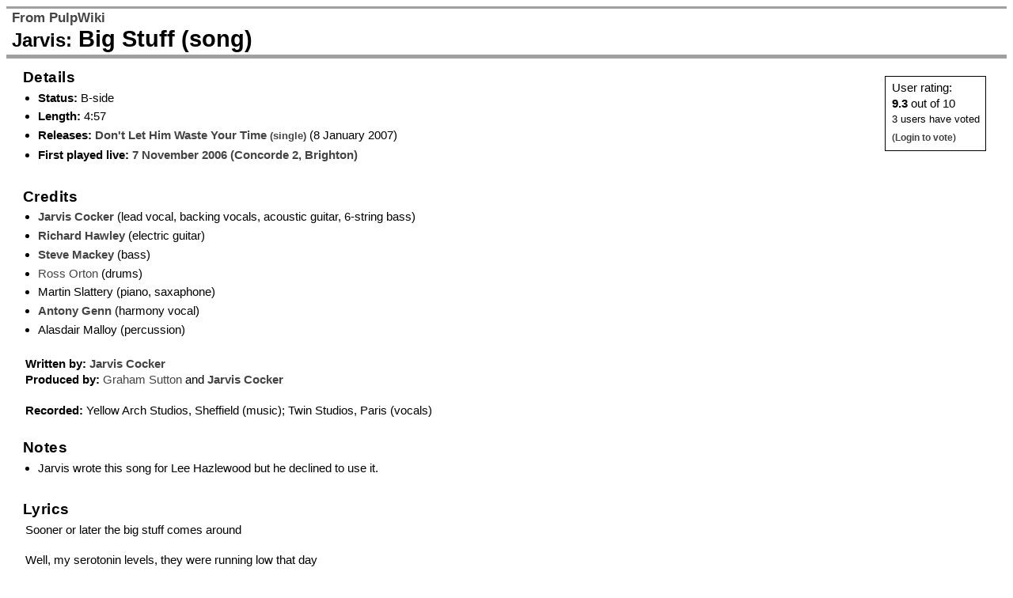

--- FILE ---
content_type: text/html; charset=UTF-8
request_url: https://pulpwiki.net/Jarvis/BigStuff?action=print
body_size: 5946
content:
<!DOCTYPE html 
    PUBLIC "-//W3C//DTD XHTML 1.0 Transitional//EN"
    "http://www.w3.org/TR/xhtml1/DTD/xhtml1-transitional.dtd">
<html><head>
  <title>PulpWiki | Jarvis / Big Stuff (song)</title>
  <link rel='stylesheet' href='https://pulpwiki.net/pulpwiki/pub/skins/print/print.css' type='text/css' />
  <link rel="shortcut icon" href='https://pulpwiki.net/pulpwiki/pub/skins/print/favicon.ico' />
  <!--HTMLHeader--><style type='text/css'><!--.editconflict { color:green; 
  font-style:italic; margin-top:1.33em; margin-bottom:1.33em; }
a.varlink { text-decoration:none; }

--></style><meta http-equiv='Content-Type' content='text/html; charset=utf-8' />  <meta name='robots' content='index,follow' />

</head>
<body>
  <div id='printhead'>
    <h3><a href="/">From PulpWiki</a></h3>
    <h1 class='pagename'><small>Jarvis:</small> Big Stuff (song)</h1>
  </div>
<!--PageText-->
<div id='wikitext'>
<div id="ratingswrapper"><div class="ratingsbox">
User rating:<br />
<span class="ratingscore">9.3</span><span class="ratingscore2"> out of 10</span><br />
<small>3 users have voted</small>
<p id="showformlogin">(<a href="https://pulpwiki.net/Jarvis/BigStuff?action=login">Login to vote</a>)</p></div></div>
<div class='section'>
<h3 class='sectionhead header h3'>
Details
</h3>
<ul >
<li >
<strong>Status:</strong> B-side
</li>
<li >
<strong>Length:</strong> 4:57
</li>
<li >
<strong>Releases:</strong> <a class='wikilink' href='https://pulpwiki.net/Jarvis/DontLetHimWasteYourTimeSingle?action=print'>Don't Let Him Waste Your Time <span style='font-size:83%'>(single)</span></a> (8 January 2007)
</li>
<li >
<strong>First played live:</strong> <a class='wikilink' href='https://pulpwiki.net/Jarvis/7November2006Concorde2Brighton?action=print'>7 November 2006 (Concorde 2, Brighton)</a>
</li>
</ul>
</div>
<div class='vspace section'>
<h3 class='sectionhead header h3'>
Credits
</h3>
<ul >
<li >
<a class='wikilink' href='https://pulpwiki.net/Jarvis/JarvisCocker?action=print'>Jarvis Cocker</a> (lead vocal, backing vocals, acoustic guitar, 6-string bass)
</li>
<li >
<a class='wikilink' href='https://pulpwiki.net/Pulp/RichardHawley?action=print'>Richard Hawley</a> (electric guitar)
</li>
<li >
<a class='wikilink' href='https://pulpwiki.net/Pulp/SteveMackey?action=print'>Steve Mackey</a> (bass)
</li>
<li >
<a class='createlinktext' rel='nofollow' title='This page does not exist yet. Follow the link to create it.' href='https://pulpwiki.net/Jarvis/RossOrton'>Ross Orton</a> (drums)
</li>
<li >
Martin Slattery (piano, saxaphone)
</li>
<li >
<a class='wikilink' href='https://pulpwiki.net/Pulp/AntonyGenn?action=print'>Antony Genn</a> (harmony vocal)
</li>
<li >
Alasdair Malloy (percussion)
</li>
</ul>
<p class='vspace'><strong>Written by:</strong> <a class='wikilink' href='https://pulpwiki.net/Jarvis/JarvisCocker?action=print'>Jarvis Cocker</a>
<br /><strong>Produced by:</strong> <a class='createlinktext' rel='nofollow' title='This page does not exist yet. Follow the link to create it.' href='https://pulpwiki.net/Jarvis/GrahamSutton'>Graham Sutton</a> and <a class='wikilink' href='https://pulpwiki.net/Jarvis/JarvisCocker?action=print'>Jarvis Cocker</a>
</p>
<p class='vspace'><strong>Recorded:</strong> Yellow Arch Studios, Sheffield (music); Twin Studios, Paris (vocals)
</p></div>
<div class='vspace section'>
<h3 class='sectionhead header h3'>
Notes
</h3>
<ul >
<li >
Jarvis wrote this song for Lee Hazlewood but he declined to use it.
</li>
</ul>
</div>
<div class='vspace section'>
<h3 class='sectionhead header h3'>
Lyrics
</h3>
<p>Sooner or later the big stuff comes around
</p>
<p class='vspace'>Well, my serotonin levels, they were running low that day
<br />And my self-medication, well, it was getting in the way
<br />Oh, I tried to make excuses, yeah, I tried to get away
<br />But one day you're gonna have to pay
</p>
<p class='vspace'>Because sooner or later the big stuff comes around
<br />Oh yeah, sooner or later all the big stuff comes to town
<br /><em>Yes it does</em>
</p>
<p class='vspace'>Well, you can call it information; you can call it experience
<br />Oh, but suddenly the way you're living - well, it don't make any sense
<br />Well, the magic hour is over, now it's time to pay the rent
<br />Oh, but everything you ever had - you spent
</p>
<p class='vspace'>Yeah, sooner or later the big stuff comes around
<br />Yeah, sooner or later all the big stuff comes to town
<br />And, yeah, it's a long way down, when the big stuff comes to town
<br /><em>Oh yeah</em>
</p>
<p class='vspace'>Well, the things that used to bounce off you, now hurt you deep inside
<br />And you used to think you had the world by the balls: now it's taking you for a ride
<br />Oh, there ain't no way to work it out and there ain't nowhere to hide
<br />And you could not escape this if you tried
</p>
<p class='vspace'>Oh, 'cos sooner or later the big stuff comes around
<br />Yeah, sooner or later all the big stuff comes to town
<br />Yeah, sooner or later all the big stuff comes around
<br />Yeah, sooner or later all the big stuff comes to town
<br /><em>Oh yeah</em>
<br /><em>Oh yeah</em>
<br /><em>Ah ah ah</em>
<br /><em>Ah ah ah</em>
<br /><em>Oh yeah...</em>
</p>
<p class='vspace'>And sooner or later all the big stuff comes around
<br />Yeah, sooner or later all the big stuff comes to town
<br />Well, yeah, sooner or later all the big stuff comes around
<br />Oh, yeah, sooner or later all the big stuff comes to town
</p></div>
<div class='vspace section'>
<h3 class='sectionhead header h3'>
Related pages
</h3>
<ul >
<li >
<a class='wikilink' href='https://pulpwiki.net/Jarvis/JarvisSongList?action=print'>Song list (Jarvis solo)</a>
</li>
</ul>
</div>


</div>

  <div id='printfoot'>
    <div class='from'>Retrieved from https://pulpwiki.net/Jarvis/BigStuff</div>
    <div class='lastmod'>Page last modified on June 20, 2009, at 04:06 PM</div></div>
<!--HTMLFooter-->
</body>
</html>


--- FILE ---
content_type: text/css
request_url: https://pulpwiki.net/pulpwiki/pub/skins/print/print.css
body_size: 9874
content:
body { 
width:auto;
background-color:white;
color:black;
font-family:sans-serif;
min-width: 600px;
max-width: 1500px;
}

#printhead { 
font-family:sans-serif;
border-top:3px solid #a0a0a0; 
border-bottom:5px solid #a0a0a0; 
margin-bottom:1em; 
padding-left: 0.5em;
font-size: 90%;
}

#printhead h3 { margin-top:0.1em; } 
#printhead h1 { margin-bottom:0.1em; }

#printfoot {
clear:both;
margin-top:1em; 
border-top:5px solid #a0a0a0; 
font-size:smaller; 
}

pre, p,ul,ol,dl,li,h1,h2,h3,h4,h5,h6,hr,table,tr,th,td,img,form,blockquote {
margin: 0;
padding: 0;
border:0;
}

table {
margin: 0.2em;
border-collapse: collapse;
}

input {
margin: 0 0.4em 0 0;
}

textarea {
margin: 0;
padding: 0.2em 0 0.2em 0.2em;
}

img {
padding: 0.3em;
vertical-align: top;
}

.boxw img {
padding: 0.3em 0;
}

hr {
margin: 0.8em auto 0.4em auto;	
}

pre, code { 
font-family:'Lucida Console','Andale Mono','Courier New',Courier,monospace; 
font-size: 100%;
}

pre { 
line-height:1.2em; 
}

code.escaped {
white-space: nowrap;
}

ul {
padding: 0 0.8em 0.1em 1em;
}

#wikitext table ul {
padding-left: 1em;
}

ul ul, ul ol, ol ol, ol ul {
padding-bottom: 0.05em;
}

dl {
padding: 0 0.8em 0 0.5em;
}

ol {
padding: 0 0.8em 0.1em 2em;
}

#wikitext table ol {
padding-left: 1.6em;
}

li {
margin: 0.25em 0;
}

#wikitext td, #wikitext th {
padding: 0.3em 0.8em 0.4em 0.8em;
border: 1px solid #555;
vertical-align: top;
}

#wikitext th {
padding-left: 0.4em;
}

#wikitext th {
text-align: left;
padding-bottom: 0.3em !important; 
}

div.indent {padding-left:0.5em;}
div.indent div.indent, table div.indent {padding-left:0;}
.indent {margin-left:0.8em;}
.outdent {margin-left:-0.5em;}

.compact,.nobullets, .onthisday ul {
list-style-type: none !important;
padding: 0 0.4em 0.4em 0.4em !important;
}

#wikitext table h1, #wikitext table h2, #wikitext table h3, #wikitext table h4, #wikitext table h5, #wikitext table h6 { 
margin-left: 0; 
}

.box h1, .box h2, .box h3, .box h4, .box h5, .box h6 { 
margin-left: 0.2em !important; 
}

#wikileft h3 {
font-size:1em;
margin: 0.2em 0;
font-weight: bold;
}

h1 code, h2 code, h3 code, h4 code { 
font-size:1em; 
}

#wikitext h1 { font-size:1.8em; }
#wikitext h2 { font-size:1.44em; }
#wikitext h3 { font-size:1.22em; }
#wikitext h4 { font-size:1.1em; }
#wikitext h5 { font-size:1.0em; }
#wikitext h6 { font-size:0.9em; }

.item .genhead, .itemhead {
margin-bottom: 0.3em;
}

.section {
margin-top: 0.1em;
margin-bottom: 1.8em;
}

.subsection {
margin: 0 0 0.5em 0.8em;
}

.item {
margin: 0 0 0.2em 0.7em;
}

.genhead,.sectionhead {
margin: 0 0 0.3em -0.2em;
letter-spacing: 0.03em;
}

.subsection .genhead {
font-size: 1.1em !important;
margin-bottom: 0.3em;
border: 0 !important;
}

.item .genhead {
font-size: 1.0em !important;
border: 0 !important;
}

.box .genhead {
font-size: 1.1em !important;
border: 0 !important;
margin: 0 0.1em 0.3em 0.1em;
}

.signature {
font-size: 85%;
padding: 0.5em 1em;
display: block;
}

#wikilogo { 
position: absolute;
left: 0;
top: 0;
}

#logo {
padding: 0;
margin: 0;
}

#logotext {
display: none;
}

#topnav { 
text-align: right;
font-size:85%;
padding: 2px 5px;
}

.pagetitle { 
margin: 0;
font-size:1.6em; 
font-weight:normal;
}

#pagesubtitle {
vertical-align: top !important;
font-size: 60%;
}

#wikitable {
width: 100%;
border: 0;
margin: 0 !important;
table-layout: fixed;
border-collapse: separate;
border-spacing: 0;
}

#wikitable td {
vertical-align: top;	
}

#wikileft { 
width: 11.4em;
padding: 6px; 
padding-top: 0.9em;
line-height: 1.4em;
font-size: 0.857em;
margin: 0;
}

#wikileft ul {
list-style:none; 
padding:0; 
margin:0; 
}

#wikileft li {
margin: 0 0 0.1em 0.3em; 
list-style-type: none;
}

.sidehead {
margin:0px; 
padding:4px 2px 2px 2px;
font-weight:bold; 
font-style:normal; 
}

.sidehead a {
color:#505050; 
font-weight:bold; 
font-style:normal; 
}

#wikitext {
font-size: 0.95em;
padding: 0 1.2em 0 1.6em; 
margin-bottom: 1.5em;
line-height:1.33em;
}

#breadcrumbs {
padding: 0.1em 0.4em 0 0;
text-align: right;
font-size: 80%;
margin-bottom: 0.3em;
}

#wikiupload td,#wikiupload table, .passwordmanager table, .passwordmanager td {
border: 0 !important;
vertical-align: bottom !important;
}

.pagegroup {
margin-top:8px; 
margin-bottom:2px; 
}

.wikiaction {
margin-top:4px; 
margin-bottom:4px; 
}

#wikitext table {
font-size:100%; 
line-height:1.33em; 
} /* For MSIE 5.5 */

#wikifoot {
padding: 4px 7px;
font-size:80%; 
}

#wikileft .searchbox, #wikileft .searchbutton {
font-size: 90%;
margin: 0 0 2px 5px;
}

#wikileft .searchbutton {
border: 1px solid;
}

#wikileft .searchbox {
width: 85%;
}

/* These are for the edit form. */

#wikiedit textarea {
width:98%; 
}

.edittop,.editbottom {
border: 3px double;
margin-bottom: 1em;
padding: 0.5em 1em;
}

.edittop {
margin-top: 1.2em;
padding-top: 0.2em;
}

.editbottom {
margin-top: 1.2em;
}

.edittop p,.editbottom p {
margin: 0 0 0.3em 0 !important;
padding: 0 !important;
}

.wikimessage {
margin: 0.5em;
font-weight: bold;
}

.frame {
background-color: transparent !important;
border: 2px solid  !important;
}

#ratingswrapper {
float: right;
padding: 0.5em;
position: relative;
clear: right;
}

.ratingsbox {
padding: 0.3em 0.5em;
}

.ratingsbox p {
padding: 0.2em 0 0.2em 0 !important;
}

#showform,#showformlogin {
font-size: 80%;
}

.ratingsbox hr {
width: 12em;
margin: 0.4em auto 0.2em auto;
}

.ratingscore {
font-weight: bold;
}

.passwordmanager p {
margin: 0 !important;
}

.passwordmanager table {
margin: 0;
}

/* History */

.difftime {
border: 1px solid;
padding: 0.2em;
margin: 2em 0 0.5em 0;
clear: both;
}

.difftype {
margin: 1em 0;
text-decoration: underline;
letter-spacing: 0.02em;
}

.diffadd,.diffdel {
margin-left: 0.7em;
}

.diffrestore {
margin: 1em 0 0.5em 0;
clear: both;
}

/*Float and box styles*/
.boxfloat,.floatbox {
border-collapse: collapse;
border-spacing: 0 !important;
border: 0 !important;
}

.floatbox {
float: right;
margin: 0 !important;
}

.box {
border: 0 !important;
padding: 0.2em 0.2em 0.1em 0.2em !important;
}

.boxw {
padding: 0.2em 0.45em 0 0.45em;
}

.boxw p {
margin: 0.3em 0.4em 0.4em 0.4em;
}

.boxw ul, .box ol {
margin: 0.4em 0 0.6em 0.5em !important;
padding-bottom: 0 !important;
}

.boxw ul.vspace, .box ol.vspace {
margin-top: 1.2em  !important;
}

.centre {
margin-left: auto !important;
margin-right: auto !important;
float: none !important;
}

.right {
margin-left: auto !important;
margin-right: 0;
float: none !important;
}

.left {
margin-left: 0;
margin-right: 0;
float: none !important;
}

.inline {
display: inline-block;
vertical-align: top;
float: none !important;
}

table.inline {
display: inline-table;	
float: none !important;
}

.float-left {
float: left;
margin: 0 !important;
}

.float-left .box, .left .box {
padding: 0.2em 0.8em 0.2em 0.2em !important;
}

.float-right .box, .right .box, .floatbox .box {
padding: 0.2em 0.2em 0.2em 0.8em !important;
}

.no-border .box, .noborder .box, .floatbox .box {
padding: 0.2em 0.3em 0.2em 0.3em !important;
border: 0;
}

.rfloat {
float: right;	
}

.float-right {
float: right !important;
margin: 0 !important;
}

.floatbox .boxw,.no-border .boxw {
padding: 0; 
}

.noborder, .noborder td, .noborder th {
border: 0 !important;
}

.nomargin {
margin-bottom: 0.4em;
padding-bottom: 0;
}

.clear {
clear: both;
}

#news {
font-size: 99%;
}

.newsitem.vspace {
margin-top: 0 !important;
}

.newsitem {
border-bottom: 1px dotted;
padding: 0.4em 0 1.4em 0.2em !important;
}

.newsitem .sectionhead, .newsitem .genhead {
border: 0 !important;
font-size: 1.1em;
margin: 0.6em 0 1.1em -0.3em !important;
}

.newsitem .floatbox, .newsitem .box, .newsitem .floatbox p  {
margin-top: 0 !important;
padding-top: 0 !important;
}

.box .nobullets,.onthisday ul {
margin: 0.5em 0 0 0.2em !important;
}

#trailinputs {
margin-top: 1.2em;
}

.quotelists {
font-size: 90%;	
}

#trailinputs input {
margin: 0;
width: 9em;
}

.fpbox .boxfloat {
margin: 0.2em 0 0.5em 0.4em;
}

.fplist p {
margin-left: 0.2em;
font-size: 0.95em;
font-style: italic;
}

.fplist ul {
margin: 0.5em 0 0 1.5em !important;
padding: 0 0.2em !important;
font-size: 0.9em;
}

#twtr-widget-1 {
width: 219px;
margin: 1em auto;
}

.twtr-hd h3:after {
content: "'s official Twitter feed";
}

.errormessages {
margin: 0.8em 0 !important;
}

p.wikimessage {
padding: 0.2em 0 0.4em 0;
font-size: 90%;
}

/* Petition */

#petitionhead {
margin-bottom: 1em;
}

#numbersigned {
font-style: italic;
font-size: 90%;
margin: 1.1em 0.5em;
}

#wllpetitionlist {
font-size: 0.9em;
min-width: 700px;
max-width: 1000px;
margin: 0 0.5em;
filter:alpha(opacity=85);
opacity: 0.85;
}

#petitionname, #petitioncomment {
font-size: 85%;
}

#petitionname {
margin-left: 0.2em;
}

.pname {
width: 200px;
}

#petitionthankyou,.petitionerror {
font-weight: bold;	
}

.petitionerror {
margin-bottom: 1em;
padding-left: 0.2em !important;
}

.vspace {
margin-top: 1.2em !important;
}

.quote {
border-left: 1px solid;
padding-left: 0.5em;
margin-left: 0.1em;
}

.quote p.vspace {
margin-top: 0.7em !important;
}

.quotelabel {
font-size: 90%;	
}

.vspace.float-left, .vspace.float-right {
margin-top: 0 !important;
}

li p.vspace {
display: block;
margin-top: 1.2em;
}

.ratingsbox {
border: 1px solid;
}

.boxfloat .boxw {
border: 1px solid #555;
}

.boxfloat {
background-color: #fff;
}

.floatbox .boxw {
border: 0 !important;
}

.columns {
-moz-column-gap: 1em;
-webkit-column-gap: 1em;
column-gap: 1em;
-moz-column-rule: 0;
-webkit-column-rule: 0;
column-rule: 0;
}

.columns .quote {
margin: 1em 0 0 0;
}

.refn {
padding: 0 0.2em;
font-size: 90%;
}

a:link { color:#444444; font-weight:bold; text-decoration:none; }
a:visited { color:#444444; font-weight:bold; text-decoration:none; }
a:hover {text-decoration:underline;}
a.wikilink:hover { color: #444444;}
a.createlink {display: none;}
a.createlinktext {font-weight: normal;}
a:hover.createlinktext {text-decoration: underline;}

